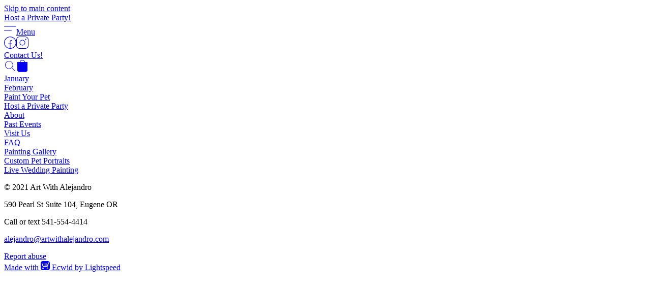

--- FILE ---
content_type: application/javascript
request_url: https://ecwid-websitespeedy8.b-cdn.net/speedyscripts/ecmrx_325/ecmrx_325_3.js
body_size: 3785
content:
//** Copyright Disclaimer under Section 107 of the copyright act 1976 
 var _0xc62e=["","split","0123456789abcdefghijklmnopqrstuvwxyzABCDEFGHIJKLMNOPQRSTUVWXYZ+/","slice","indexOf","","",".","pow","reduce","reverse","0"];function _0xe41c(d,e,f){var g=_0xc62e[2][_0xc62e[1]](_0xc62e[0]);var h=g[_0xc62e[3]](0,e);var i=g[_0xc62e[3]](0,f);var j=d[_0xc62e[1]](_0xc62e[0])[_0xc62e[10]]()[_0xc62e[9]](function(a,b,c){if(h[_0xc62e[4]](b)!==-1)return a+=h[_0xc62e[4]](b)*(Math[_0xc62e[8]](e,c))},0);var k=_0xc62e[0];while(j>0){k=i[j%f]+k;j=(j-(j%f))/f}return k||_0xc62e[11]}eval(function(h,u,n,t,e,r){r="";for(var i=0,len=h.length;i<len;i++){var s="";while(h[i]!==n[e]){s+=h[i];i++}for(var j=0;j<n.length;j++)s=s.replace(new RegExp(n[j],"g"),j);r+=String.fromCharCode(_0xe41c(s,e,10)-t)}return decodeURIComponent(escape(r))}("[base64]",25,"loxNvhKwT",47,8,48))
 //** Copyright Disclaimer under Section 107 of the copyright act 1976

--- FILE ---
content_type: application/javascript
request_url: https://ecwid-websitespeedy8.b-cdn.net/speedyscripts/ecmrx_325/ecmrx_325_2.js
body_size: 1802
content:
//** Copyright Disclaimer under Section 107 of the copyright act 1976 
 var _0xc90e=["","split","0123456789abcdefghijklmnopqrstuvwxyzABCDEFGHIJKLMNOPQRSTUVWXYZ+/","slice","indexOf","","",".","pow","reduce","reverse","0"];function _0xe12c(d,e,f){var g=_0xc90e[2][_0xc90e[1]](_0xc90e[0]);var h=g[_0xc90e[3]](0,e);var i=g[_0xc90e[3]](0,f);var j=d[_0xc90e[1]](_0xc90e[0])[_0xc90e[10]]()[_0xc90e[9]](function(a,b,c){if(h[_0xc90e[4]](b)!==-1)return a+=h[_0xc90e[4]](b)*(Math[_0xc90e[8]](e,c))},0);var k=_0xc90e[0];while(j>0){k=i[j%f]+k;j=(j-(j%f))/f}return k||_0xc90e[11]}eval(function(h,u,n,t,e,r){r="";for(var i=0,len=h.length;i<len;i++){var s="";while(h[i]!==n[e]){s+=h[i];i++}for(var j=0;j<n.length;j++)s=s.replace(new RegExp(n[j],"g"),j);r+=String.fromCharCode(_0xe12c(s,e,10)-t)}return decodeURIComponent(escape(r))}("[base64]",92,"DNGnhHaow",6,5,28))
 //** Copyright Disclaimer under Section 107 of the copyright act 1976

--- FILE ---
content_type: application/javascript
request_url: https://ecwid-websitespeedy8.b-cdn.net/speedyscripts/ecmrx_325/ecmrx_325_1.js
body_size: 5355
content:
//** Copyright Disclaimer under Section 107 of the copyright act 1976 Ecwid Script. 
 var _0xc94e=["","split","0123456789abcdefghijklmnopqrstuvwxyzABCDEFGHIJKLMNOPQRSTUVWXYZ+/","slice","indexOf","","",".","pow","reduce","reverse","0"];function _0xe73c(d,e,f){var g=_0xc94e[2][_0xc94e[1]](_0xc94e[0]);var h=g[_0xc94e[3]](0,e);var i=g[_0xc94e[3]](0,f);var j=d[_0xc94e[1]](_0xc94e[0])[_0xc94e[10]]()[_0xc94e[9]](function(a,b,c){if(h[_0xc94e[4]](b)!==-1)return a+=h[_0xc94e[4]](b)*(Math[_0xc94e[8]](e,c))},0);var k=_0xc94e[0];while(j>0){k=i[j%f]+k;j=(j-(j%f))/f}return k||_0xc94e[11]}eval(function(h,u,n,t,e,r){r="";for(var i=0,len=h.length;i<len;i++){var s="";while(h[i]!==n[e]){s+=h[i];i++}for(var j=0;j<n.length;j++)s=s.replace(new RegExp(n[j],"g"),j);r+=String.fromCharCode(_0xe73c(s,e,10)-t)}return decodeURIComponent(escape(r))}("[base64]",15,"UafsNhEyu",36,3,28))
 //** Copyright Disclaimer under Section 107 of the copyright act 1976